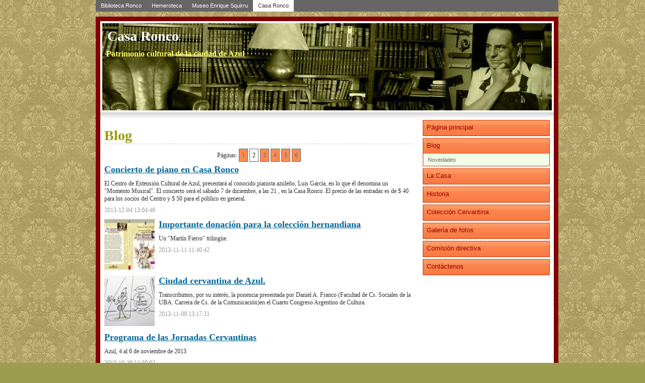

--- FILE ---
content_type: text/html; charset=ISO-8859-1
request_url: https://www.casaroncoazul.com.ar/index/categoria/id/2/p/2
body_size: 3282
content:
<!DOCTYPE html PUBLIC "-//W3C//DTD XHTML 1.0 Strict//EN" "http://www.w3.org/TR/xhtml1/DTD/xhtml1-strict.dtd"> <!-- This Line will output the doctype we set inside the bootstrap file -->
<html xmlns="http://www.w3.org/1999/xhtml"> 
<head>  
	<meta http-equiv="Content-Type" content="text/html; charset=UTF-8" /> 
	<title>Blog Casa Ronco - Casa Ronco - Azul, Buenos Aires, Argentina</title>
	<base href="https://www.casaroncoazul.com.ar/" />
	<script type="text/javascript" src="https://code.jquery.com/jquery-1.4.2.min.js"></script>
	<script type="text/javascript" src="scripts/actionHandler.js"></script>
	<script type="text/javascript" src="scripts/swfobject.js"></script>
	<link href="styles/general.css" rel="stylesheet" type="text/css" />
</head>
		
<body class="fondo_body"> 
	<div id="wrapper">
				<div class="cont_horiz menu_sitios_ronco">
			<a href="http://www.bibliotecaronco.com.ar" title="Biblioteca Popular Bartolomï¿½ J. Ronco">Biblioteca Ronco</a> <a href="http://www.hemerotecadeazul.com.ar" title="Hemeroteca de Azul">Hemeroteca</a> <a href="http://www.museosquirru.com.ar" title="Museo Etnogrï¿½fico y Archivo Histï¿½rico Enrique Squirru">Museo Enrique Squirru</a> <a href="https://www.casaroncoazul.com.ar" title="Casa de la familia Ronco" class="selected">Casa Ronco</a>
		</div>
		
		<div id="borde" class="cont_horiz">
			<div id="titular" class="cont_horiz">
				<div id="fondo_titular">
					<div id="texto_titulo">
					<h1>Casa Ronco</h1>
					<h2>Patrimonio cultural de la ciudad de Azul</h2>
					</div>
					
				</div>
			</div>
			
			<div id="contenido" class="cont_horiz">
				<div id="contenido_izquierda">
					
<h1>Blog</h1>
<p></p>
			<p class="paginador">P&aacute;ginas: 
				 <a  href="/index/categoria/id/2/p/1" title="1">1</a> 
				 <a class="actual" href="/index/categoria/id/2/p/2" title="2">2</a> 
				 <a  href="/index/categoria/id/2/p/3" title="3">3</a> 
				 <a  href="/index/categoria/id/2/p/4" title="4">4</a> 
				 <a  href="/index/categoria/id/2/p/5" title="5">5</a> 
				 <a  href="/index/categoria/id/2/p/6" title="6">6</a> 
				</p>
		<ul class="listado_categoria">
					<li>
								<h2><a href="/index/articulo/id/239">Concierto de piano en Casa Ronco</a></h2>
				<p class="copete">El Centro de Extensión Cultural de Azul, presentará al conocido pianista azuleño, Luis García, en lo que él denomina un "Momento Musical". El concierto será el sábado 7 de diciembre, a las 21 , en la Casa Ronco. El precio de las entradas es de $ 40 para los socios del Centro y $ 50 para el público en general.</p>
				<p class="info">2013-12-04 13:04:46</p>
			</li>
					<li>
								<div class="foto">
					<a href="/index/articulo/id/234"><img src="http://www.bibliotecaronco.com.ar/thumbs/?w=100&h=100&zc=C&src=images/articulos/QUIJOTE-BPRonco-Azul.jpg" width="100" height="100" /></a>
				</div>
								<h2><a href="/index/articulo/id/234">Importante donación para la colección hernandiana</a></h2>
				<p class="copete">Un "Martín Fierro" trilingüe.</p>
				<p class="info">2013-11-11 11:40:42</p>
			</li>
					<li>
								<div class="foto">
					<a href="/index/articulo/id/233"><img src="http://www.bibliotecaronco.com.ar/thumbs/?w=100&h=100&zc=C&src=images/articulos/P1110123.jpg" width="100" height="100" /></a>
				</div>
								<h2><a href="/index/articulo/id/233">Ciudad cervantina de Azul.</a></h2>
				<p class="copete">Transcribimos, por su interés, la ponencia presentada por Daniel A. Franco (Facultad de Cs. Sociales de la UBA. Carrera de Cs. de la Comunicación)en el Cuarto Congreso Argentino de Cultura. </p>
				<p class="info">2013-11-09 13:17:31</p>
			</li>
					<li>
								<h2><a href="/index/articulo/id/232">Programa de las Jornadas Cervantinas</a></h2>
				<p class="copete">Azul, 4 al 6 de noviembre de 2013</p>
				<p class="info">2013-10-29 14:30:02</p>
			</li>
					<li>
								<div class="foto">
					<a href="/index/articulo/id/230"><img src="http://www.bibliotecaronco.com.ar/thumbs/?w=100&h=100&zc=C&src=images/articulos/27.jpg" width="100" height="100" /></a>
				</div>
								<h2><a href="/index/articulo/id/230">Un Quijote Venezolano</a></h2>
				<p class="copete">Fue donado por una periodista de dicho país, a través del azuleño Pedro Bigalli.</p>
				<p class="info">2013-09-04 12:25:23</p>
			</li>
					<li>
								<div class="foto">
					<a href="/index/articulo/id/228"><img src="http://www.bibliotecaronco.com.ar/thumbs/?w=100&h=100&zc=C&src=images/articulos/hqdefault.jpg" width="100" height="100" /></a>
				</div>
								<h2><a href="/index/articulo/id/228">Presentación del guitarrista Juan "Tata" Gederlini</a></h2>
				<p class="copete">El 25 de agosto a las 19 en el salón "María de las Nieves Giménez" de la Casa Ronco.</p>
				<p class="info">2013-08-16 12:06:40</p>
			</li>
					<li>
								<h2><a href="/index/articulo/id/225">Horarios de atención durante las vacaciones de invierno</a></h2>
				<p class="copete"></p>
				<p class="info">2013-07-15 13:25:21</p>
			</li>
					<li>
								<div class="foto">
					<a href="/index/articulo/id/224"><img src="http://www.bibliotecaronco.com.ar/thumbs/?w=100&h=100&zc=C&src=images/articulos/06072013_08_hernan.jpg" width="100" height="100" /></a>
				</div>
								<h2><a href="/index/articulo/id/224">Se realizó la charla sobre cultivo de camelias.</a></h2>
				<p class="copete">Estuvo a cargo del especialista Hernán Márquez.</p>
				<p class="info">2013-07-11 12:31:17</p>
			</li>
					<li>
								<div class="foto">
					<a href="/index/articulo/id/221"><img src="http://www.bibliotecaronco.com.ar/thumbs/?w=100&h=100&zc=C&src=images/articulos/1004596_555358831174736_709565725_n.jpg" width="100" height="100" /></a>
				</div>
								<h2><a href="/index/articulo/id/221">Charla sobre cultivo de camelias en la Casa Ronco</a></h2>
				<p class="copete">El viernes 5 de julio a las 18, a cargo de Hernán Márquez</p>
				<p class="info">2013-06-17 10:51:11</p>
			</li>
					<li>
								<div class="foto">
					<a href="/index/articulo/id/219"><img src="http://www.bibliotecaronco.com.ar/thumbs/?w=100&h=100&zc=C&src=images/articulos/quique00001.jpg" width="100" height="100" /></a>
				</div>
								<h2><a href="/index/articulo/id/219">Jazz en Casa Ronco</a></h2>
				<p class="copete">El 25 de Mayo a las 21.</p>
				<p class="info">2013-05-20 12:50:43</p>
			</li>
					<li>
								<div class="foto">
					<a href="/index/articulo/id/217"><img src="http://www.bibliotecaronco.com.ar/thumbs/?w=100&h=100&zc=C&src=images/articulos/jacinto_20130424_ABG.jpg" width="100" height="100" /></a>
				</div>
								<h2><a href="/index/articulo/id/217">El pianista Hernán Jacinto se presentará en la Casa Ronco</a></h2>
				<p class="copete">El reconocido pianista Hernán Jacinto actuará en el ciclo de conciertos de jazz que organiza el Centro de Extensión Cultural en la casona de San Martín y Rivadavia. Actuará el domingo 5 de mayo a las 20,30 para brindar al público azuleño un recorrido por parte de su repertorio, incluido en su primer disco “Lua” de 2011 y otras composiciones.</p>
				<p class="info">2013-04-25 10:56:35</p>
			</li>
					<li>
								<h2><a href="/index/articulo/id/213">Horarios durante Semana Santa</a></h2>
				<p class="copete">Estos son los días y horarios de atención al público durante la Semana Santa.</p>
				<p class="info">2013-03-27 12:06:10</p>
			</li>
					<li>
								<div class="foto">
					<a href="/index/articulo/id/208"><img src="http://www.bibliotecaronco.com.ar/thumbs/?w=100&h=100&zc=C&src=images/articulos/l.jpg" width="100" height="100" /></a>
				</div>
								<h2><a href="/index/articulo/id/208">El pianista Román Cea en la Casa Ronco</a></h2>
				<p class="copete">El sábado 16 de febrero a las 21, organizado por el Centro de Extensión Cultural.</p>
				<p class="info">2013-02-09 12:52:30</p>
			</li>
					<li>
								<div class="foto">
					<a href="/index/articulo/id/207"><img src="http://www.bibliotecaronco.com.ar/thumbs/?w=100&h=100&zc=C&src=images/articulos/Ricci.jpg" width="100" height="100" /></a>
				</div>
								<h2><a href="/index/articulo/id/207">Reinicio de nuestras actividades culturales</a></h2>
				<p class="copete">Presentación del libro de Graciela N. Ricci acerca de la obra de Jorge Luis Borges</p>
				<p class="info">2013-01-29 11:48:17</p>
			</li>
					<li>
								<div class="foto">
					<a href="/index/articulo/id/202"><img src="http://www.bibliotecaronco.com.ar/thumbs/?w=100&h=100&zc=C&src=images/articulos/blasco.jpg" width="100" height="100" /></a>
				</div>
								<h2><a href="/index/articulo/id/202">UN CURIOSO QUIJOTE</a></h2>
				<p class="copete">Ha de incorporarse a la Colección Cervantina</p>
				<p class="info">2012-09-13 13:47:37</p>
			</li>
			</ul>
			<p class="paginador">P&aacute;ginas: 
				 <a  href="/index/categoria/id/2/p/1" title="1">1</a> 
				 <a class="actual" href="/index/categoria/id/2/p/2" title="2">2</a> 
				 <a  href="/index/categoria/id/2/p/3" title="3">3</a> 
				 <a  href="/index/categoria/id/2/p/4" title="4">4</a> 
				 <a  href="/index/categoria/id/2/p/5" title="5">5</a> 
				 <a  href="/index/categoria/id/2/p/6" title="6">6</a> 
				</p>
					</div>
				<div id="contenido_derecha">
					<ul class="menu_der">
						<li><a href="/" title="P&aacute;gina principal">P&aacute;gina principal</a></li>
						<li><a href="/index/blog" title="Blog">Blog</a>
														<ul>
																<li><a class="level_0" href="/index/categoria/id/8" title="Novedades">Novedades</a></li>
															</ul>
													</li>
						<li><a href="/index/la_casa" title="La Casa">La Casa</a></li>
						<li><a href="http://www.bibliotecaronco.com.ar/index/historia" title="Historia">Historia</a></li>
						<li><a href="http://www.azul.ciudadcervantina.org.ar/" title="Colecci&oacute;n Cervantina">Colecci&oacute;n Cervantina</a></li>
						<li><a href="http://www.bibliotecaronco.com.ar/index/galeria" title="Galer&iacute;a de fotos">Galer&iacute;a de fotos</a></li>
						<li><a href="http://www.bibliotecaronco.com.ar/index/comision_directiva" title="Comisi&oacute;n directiva">Comisi&oacute;n directiva</a></li>
						<li><a href="/contacto" title="Cont&aacute;ctenos">Cont&aacute;ctenos</a></li>
					</ul>
				</div>
			</div>
			<div id="datos_contacto" class="cont_horiz">
				<div class="info">
					<p>Direcci&oacute;n: <strong>San Mart&iacute;n 362</strong><br />
Tel.: <strong>02281-15522455</strong><br />
Atenci&oacute;n al p&uacute;blico: <strong>Jueves a S&aacute;bados de 17 a 20</strong>.<strong>&nbsp;</strong><br />
Correo electr&oacute;nico: <a href="/cdn-cgi/l/email-protection" class="__cf_email__" data-cfemail="8be8eaf8eaf9e4e5e8e4cbe9e2e9e7e2e4ffeee8eaf9e4e5e8e4a5e8e4e6a5eaf9">[email&#160;protected]</a></p>
<p>&nbsp; &nbsp; &nbsp; &nbsp; &nbsp; &nbsp; &nbsp; &nbsp; &nbsp; &nbsp; &nbsp; &nbsp; &nbsp; &nbsp; &nbsp; &nbsp; <a href="/cdn-cgi/l/email-protection" class="__cf_email__" data-cfemail="076466746675686964682968616447606a666e6b2964686a">[email&#160;protected]</a></p>
<p>Azul, Buenos Aires, Argentina</p>
<p>Facebook: @casaroncoazul</p>				</div>
				<div class="links">
					<p>Visite tambi&eacute;n:<br />
<a href="http://www.azul.ciudadcervantina.org.ar/">Colecci&oacute;n Cervantina</a><br />
<a href="http://azul.gov.ar">Municipalidad de Azul</a><br />
<a href="http://salidores.com/azul">Turismo en Azul</a></p>				</div>
			</div>
		</div>
		<div id="pie" class="cont_horiz">
			<div class="mcf"><p>Dise&ntilde;o: <a href="http://www.mcfestudios.com.ar" target="_blank" title="MCF Estudios">MCF Estudios</a></p></div>
		</div>
	</div>
	
<script data-cfasync="false" src="/cdn-cgi/scripts/5c5dd728/cloudflare-static/email-decode.min.js"></script><script type="text/javascript">
var gaJsHost = (("https:" == document.location.protocol) ? "https://ssl." : "http://www.");
document.write(unescape("%3Cscript src='" + gaJsHost + "google-analytics.com/ga.js' type='text/javascript'%3E%3C/script%3E"));
</script>
<script type="text/javascript">
var pageTracker = _gat._getTracker("UA-2558687-6");
pageTracker._initData();
pageTracker._trackPageview();
</script>

<script defer src="https://static.cloudflareinsights.com/beacon.min.js/vcd15cbe7772f49c399c6a5babf22c1241717689176015" integrity="sha512-ZpsOmlRQV6y907TI0dKBHq9Md29nnaEIPlkf84rnaERnq6zvWvPUqr2ft8M1aS28oN72PdrCzSjY4U6VaAw1EQ==" data-cf-beacon='{"version":"2024.11.0","token":"2bcee7ce4b39437bb0e082d7d3623a61","r":1,"server_timing":{"name":{"cfCacheStatus":true,"cfEdge":true,"cfExtPri":true,"cfL4":true,"cfOrigin":true,"cfSpeedBrain":true},"location_startswith":null}}' crossorigin="anonymous"></script>
</body>
</html>


--- FILE ---
content_type: text/css; charset=UTF-8
request_url: https://www.casaroncoazul.com.ar/styles/general.css
body_size: 1482
content:
/* Trucos y arreglos */
*{ margin:0; padding:0; }

body{ background:#FFF; font-family:Georgia, "Times New Roman", Times, serif; font-size:12px; }
.fondo_body{ background:url(../img/mosaico_victoriano_beige.png) #9D9D4F; }

#wrapper{ margin:0 auto; width:900px; }
#borde{ border:9px solid rgb(130,0,0); margin:10px 0; background:#FFF; }
.cont_horiz{ float:left; width:900px; clear:both; }
#titular{ }
#fondo_titular{ background:rgb(130,0,0) url(../img/titular.jpg) top center no-repeat; height:173px; margin:4px; }


#datos_contacto{ background:#FFF url(../img/foto_casa_pie.jpg) no-repeat; border-top:1px #999 solid; margin-top:8px; }
#datos_contacto .info{ float:left; width:354px; display:inline; margin-left:195px; }
#datos_contacto .links{ float:left; width:350px; }
#datos_contacto p{ color:#666666; text-align:left; margin:5px; font-size:11px; }

#contenido{ background:#FFF url(../img/bg_botonera.png) repeat-x top; margin-bottom:25px; }

#contenido_izquierda{ float:left; width:630px; padding-top:15px; }
#contenido_derecha{ float:left; margin-left:10px; display:inline; width:250px; padding-top:15px; }

.menu_der{ list-style-type:none; float:left; }
.menu_der li{ list-style-type:none; float:left; width:250px; border:1px solid #CC3300; border-top:0; margin-bottom:4px; }
.menu_der li a{ float:left; width:243px; padding-left:7px; padding-top:7px; height:24px; background:url(../img/bg_menu_der.png) rgb(250,117,61); text-decoration:none; color:#990000; font-size:13px; font-family:Arial, Helvetica, sans-serif; }
.menu_der li a:hover{ color:#FFFFFF; }
.menu_der li ul li{ border:0; margin-bottom:0; }
.menu_der li ul li a{ background:#F2FFE6; border-bottom:0; height:18px; padding-top:6px; color:#666; }
.menu_der li ul li a:hover{ color:#666; background:#FFE3D7; }
.menu_der li ul li a.level_0{ padding-left:9px; width:240px; font-size:11px; }
.menu_der li ul li a.level_1{ padding-left:14px; width:235px; font-size:11px; }
.menu_der li ul li a.level_2{ padding-left:19px; width:230px; font-size:11px; }
.menu_der li ul li a.level_3{ padding-left:24px; width:225px; font-size:11px; }

#cont_novedades h2{ font-family:Verdana, Arial, Helvetica, sans-serif; font-size:18px; color:#669900; }
#cont_novedades div.imagen{ float:left; margin:8px; }
#cont_novedades div.cuerpo{ float:left; clear:both; width:745px; }
#cont_novedades div.fecha{ float:left; clear:both; }
#cont_novedades div.separador{ float:left; clear:both; height:10px; width:745px; }
#cont_novedades div.novedad{ width:745px; }

.mensaje{ color:#009900; background:#D9FFB3; border:1px solid #009900; font-weight:bold; text-align:center; padding:5px; }
.error{ color:#CC0000; background:#FFD7D73; border:1px solid #CC0000; font-weight:bold; text-align:center; padding:5px; }

.recuadro_novedades{ border:1px dashed #CCC; margin:5px; }
.recuadro_novedades h2{ color:#003366; font-weight:bold; font-size:13px; font-family:Georgia, "Times New Roman", Times, serif; }
.recuadro_novedades p{ font-size:12px; }

.centrado{ text-align:center; }
a img{ border:0; }

h1{ margin:15px 8px; border-bottom:1px dashed #CCCCCC; color:#999900; font-family:Georgia, "Times New Roman", Times, serif; font-size:28px; }
h2{ margin:10px 8px; color:#006600; font-family:Georgia, "Times New Roman", Times, serif; font-size:18px; }
h3{ margin:10px 8px; color:#CC6600; font-size:16px; font-family:Verdana, Arial, Helvetica, sans-serif; }
p{ margin:8px; color:#333333; font-family:Georgia, "Times New Roman", Times, serif; font-size:12px; }
a{ color:#006699; }
a:hover{ color:#0099CC; }

#texto_titulo{ float:left; }
#texto_titulo h1{ font:Georgia, "Times New Roman", Times, serif; color:#FFFFFF; border:0; margin:10px; }
#texto_titulo h2{ font:Georgia, "Times New Roman", Times, serif; color:#FFFF66; font-size:16px; }

.menu_admin{ background:#FFFFFF; margin-bottom:8px; width:918px; }
.menu_admin a{ color:#0066FF; }
.menu_admin p{ font-family:Verdana, Arial, Helvetica, sans-serif; }

.botonera{ text-align:center; font-family:Verdana, Arial, Helvetica, sans-serif; background:#FFF url(../img/bg_botonera.png) repeat-x; }
.botonera p{ font-family:Verdana, Arial, Helvetica, sans-serif; font-size:11px; }
.botonera a{ color:#009900; text-decoration:none; font-family:Verdana, Arial, Helvetica, sans-serif; font-size:11px; }
.botonera a:hover{ color:#009900; text-decoration:underline; }

.row{ float:left; clear:both; width:100%; }
.row .label{ float:left; width:120px; text-align:right; }
.row .input{ float:left; text-align:left; }

.row p{ margin:5px; }

.bloque400{ width:400px; text-align:center; margin:0 auto; }

.mcf p, .mcf a{ color:#333333; }
.mcf a:hover{ color:#FFFFFF; }
.mcf p{ text-align:right; margin:3px; }



.listado_albumes{ list-style-type:none; margin-bottom:10px; float:left; clear:both; margin-left:10px; display:inline; }
.listado_albumes li{ list-style-type:none; width:300px; float:left; height:80px; }
.listado_albumes .foto{ float:left; margin:10px; margin-top:0; display:inline; }
.listado_albumes h2{ font-size:15px; color:#003366; margin:5px; }
.listado_albumes .info{ color:#999999; margin:5px; font-size:11px; font-family:Arial, Helvetica, sans-serif; }

.listado_fotos{ list-style-type:none; margin:0; float:left; }
.listado_fotos li{ list-style-type:none; float:left; width:120px; margin:10px; margin-top:0; display:inline; text-align:center; }
.listado_fotos li img{ border:1px solid #666666; padding:5px; background:#CCCCCC }

.recuadro_foto{ border:1px solid #D8D8D8; float:right; margin:8px; margin-right:0; }

.justificado{ text-align:justify; }

.link_actual{ font-weight:bold; }

.cont_imagen{ border:1px solid #CCC; float:right; }
.cont_imagen img{ border:1px solid #CCC; margin:5px; display:inline; clear:both; }
.cont_imagen p{ margin:5px; color:#666666; font-size:11px; font-family:Arial, Helvetica, sans-serif; }


.bloque_breve_desc{ width:370px; float:right; }

.bloque_novedades{ width:370px; float:left; }

.login p{ font-family:Arial, Helvetica, sans-serif; font-size:11px; }
.login .row{ width:200px; clear:both; float:left; }
.login .row .label{ width:80px; float:left; }
.login .row .input{ width:120px; float:left; }


.menu_sitios_ronco { background:#666; height:23px; font-family:Verdana, Arial, Helvetica, sans-serif; }
.menu_sitios_ronco a{ display:block; float:left; height:18px; padding:5px 10px 0 10px; font-size:11px; color:#FFF; text-decoration:none; }
.menu_sitios_ronco a.selected{ background:#FFFFFF; color:#333; }
.menu_sitios_ronco a:hover{ background:#333; color:#FFF; }

.menu_sitios_ronco{ width:918px; }

.articulo{ }
.articulo .autor{ font-weight:bold; }
.articulo .copete{ font-style:italic; font-size:14px; margin-bottom:15px; margin-top:15px; }
.articulo .cuerpo{ }
.articulo .info{ font-size:11px; color:#999999; font-family:Arial, Helvetica, sans-serif; }

.cont_fotos{ width:250px; float:right; background:#DDFFBB; border:1px solid #339933; margin:10px; margin-right:5px; margin-top:0; display:inline;  }
.cont_fotos .foto{ }
.cont_fotos .foto img{ background:#FFFFFF; border:1px solid #339933; }
.cont_fotos .foto p{ text-align:center; margin:4px; }
/*.cont_fotos .foto p.epigrafe{ text-align:center; }*/
.cont_fotos .menu{ float:left; clear:both; margin:10px; margin-top:0; display:inline; }
.cont_fotos .menu a{ margin-left:4px; display:inline; }
.cont_fotos .menu a img{ background:#FFFFFF; border:2px solid #DDFFBB; }
.cont_fotos .menu a:hover img{ display:inline; border:2px solid #009933; }
.cont_fotos .menu a.actual img{ display:inline; border:2px solid #666666; }

.listado_categoria{ list-style-type:none; }
.listado_categoria li{ list-style-type:none; clear:both; }
.listado_categoria li .info{ color:#999999; }
.listado_categoria li .foto{ float:left; margin:8px; display:inline; margin-top:0; }

.listado_blog_portada{ list-style-type:none; }
.listado_blog_portada li{ list-style-type:none; clear:both; }
.listado_blog_portada li .info{ color:#999999; font-family:Arial, Helvetica, sans-serif; }
.listado_blog_portada li .foto{ float:left; margin:8px; display:inline; margin-top:0; }


.paginador{ clear:both; text-align:center; }
.paginador a{ padding:5px; background:#FF8B53; color:#666; border:1px solid #666; text-decoration:none; }
.paginador a:hover{ background:#CC3300; color:#FFFFFF; }
.paginador a.actual{ padding:5px; background:#FFFFFF; color:#003300; }

.comentario{ padding-left:15px; }
.comentario p{ font-family:Arial, Helvetica, sans-serif; }
.comentario .nombre{ }
.comentario .cuerpo{ font-style:italic; }
.comentario .fecha{ margin-bottom:15px; color:#CCCCCC; font-size:11px; }

.cont_comentarios{ clear:both; margin-top:15px; }

.portada_blog{ float:right; margin:15px; width:300px; display:inline; background:#EEE; border:1px solid #CCCCCC; }
.portada_blog h2.titulo{ font-size:12px; font-weight:bold; color:#333333; }
.portada_blog p.titulo{ font-size:11px; font-family:Arial, Helvetica, sans-serif; }
.portada_blog p{ font-size:11px; font-family:Arial, Helvetica, sans-serif; }

dl.zend_form{ clear:both; float:left; width:690px; }
dl.zend_form dt{ width:125px; float:left; clear:left; text-align:right; padding:5px; }
dl.zend_form dd{ float:left; padding:5px; padding-top:2px; width:535px; }
dl.zend_form ul.errors{ list-style-type:none; }
dl.zend_form ul.errors li{ list-style-type:none; color:#FF0000; padding:4px; padding-left:10px; }

dl.firmas{ margin-left:10px; display:inline; float:left; clear:both; }
dl.firmas dt{ font-weight:bold; font-size:14px; margin:7px; display:inline; float:left; clear:both; }
dl.firmas dd{ font-size:12px; margin:7px; margin-top:0; display:inline; float:left; clear:both; }
dl.firmas dd .fecha{ font-size:11px; color:#666666; font-family:Arial, Helvetica, sans-serif; margin-top:7px; }

.comentar dl.zend_form{ clear:both; float:left; width:630px; }
.comentar dl.zend_form dt{ width:125px; float:left; clear:left; text-align:right; padding:5px; }
.comentar dl.zend_form dd{ float:left; padding:5px; padding-top:2px; width:475px; }
.comentar dl.zend_form ul.errors{ list-style-type:none; }
.comentar dl.zend_form ul.errors li{ list-style-type:none; color:#FF0000; padding:4px; padding-left:10px; }

--- FILE ---
content_type: application/x-javascript; charset=UTF-8
request_url: https://www.casaroncoazul.com.ar/scripts/actionHandler.js
body_size: 774
content:
/*
	UTILIDADES
*/

function stripTags(txt){
	return txt.replace(/<br[ ]*\/?>|<\/p>/gi, "\n").replace(/<\/?[^>]+>/gi, '');
}

/*
	FUNCIONES PARA EL MANEJO DE ACCIONES POR ENVIO DE FORMULARIO
*/

var ACTION_TIMEOUT = 4*1000; //en milisegundos

var sendingForm = new Array();

var E_AJAX_ERROR = 32768;

function formAction(form, successHandler, errorHandler){
	if(errorHandler == null)
		errorHandler = jsonRespErrorHandler;
	form = $(form);
	var action = form.attr('action');
	if(form.find("input[name=output]").size() == 0) //No tiene establecido el output
		form.append('<input type="hidden" name="output" value="json" />');
	else
		form.find("input[name=output]").attr('value', 'json');
	if(typeof(form.attr('target')) != 'undefined' && form.attr('target') != '')
		var iframe_id = form.attr('target');
	else{
		var iframe_id = 'marco_sendForm'+Math.round(Math.random()*10000);
		while($('#'+iframe_id).size() > 0)
			iframe_id = 'marco_sendForm'+Math.round(Math.random()*10000);
		form.attr('target', iframe_id);
	}
	sendingForm[iframe_id] = true;
	if($('#'+iframe_id).size() == 0)
		$('body').append('<iframe id="'+iframe_id+'" name="'+iframe_id+'" width="0" height="0" frameborder="0"></iframe>');
	$('#'+iframe_id).one('load', function(){
		var ifid = iframe_id;
		if(sendingForm[ifid]){
			sendingForm[ifid] = false;
			var json = {};
			try{
				var html = $('#'+ifid).get(0).contentWindow.document.body.innerHTML;
			}catch(e){
				var html = '';
				json['errors'] = new Array({
					'number':E_AJAX_ERROR,
					'type':'E_AJAX_ERROR',
					'string':"No se pudo ejecutar la acci�n "+action+" correctamente. Por favor, cont�ctese con el webmaster del sitio para informarle lo sucedido.\nMuchas gracias.",
					'file':'[Current file]',
					'line':'no data'});
			}
			if(json['errors'] == null){
				try{
					eval('json = '+html+';');
				}catch(e){
					json['errors'] = new Array({
						'number':E_AJAX_ERROR,
						'type':'E_AJAX_ERROR',
						'string':"No se pudo ejecutar la acci�n "+action+" correctamente. Por favor, cont�ctese con el webmaster del sitio para informarle lo sucedido.\nMuchas gracias.",
						'file':'[Current file]',
						'line':'no data'});
				}
			}
			if(json['errors'] != null && json['errors'].length > 0)
				errorHandler(json['errors']);
			else
				successHandler(json);
		}
	});
	form.submit();
	setTimeout(function(){
		var ifid = iframe_id;
		if(sendingForm[ifid]){
			sendingForm[ifid] = false;
			var error = new Array({
				'number':E_AJAX_ERROR,
				'type':'E_AJAX_ERROR',
				'string':"No se pudo ejecutar la acci�n "+action+" correctamente. Por favor, cont�ctese con el webmaster del sitio para informarle lo sucedido.\nMuchas gracias.",
				'file':'[Current file]',
				'line':'no data'});
			errorHandler(error);
		}
	}, ACTION_TIMEOUT);
	return false;
}


/*
	FUNCIONES PARA EL MANEJO DE ACCIONES A TRAVES DE AJAX
*/

function ajaxAction(url, params, successHandler, errorHandler){
	if(params == null)
		params = {};
	if(errorHandler == null)
		errorHandler = jsonRespErrorHandler;
	params['output'] = 'json';
	$.ajax({
		'async':true,
		'cache':false,
		'type':'post',
		'url':url,
		'data':params,
		'dataType':'text',
		'success':function (XMLHttpRequest, textStatus) {
			var html = XMLHttpRequest;
			var json = {};
			try{
				eval('json = '+html+';');
			}catch(e){
				json['errors'] = new Array({
					'number':E_AJAX_ERROR,
					'type':'E_AJAX_ERROR',
					'string':"No se pudo ejecutar la acci�n "+url+" correctamente. Por favor, cont�ctese con el webmaster del sitio para informarle lo sucedido.\nMuchas gracias.",
					'file':'[Current file]',
					'line':'no data'});
			}
			if(json['errors'] != null && json['errors'].length > 0)
				errorHandler(json['errors']);
			else
				successHandler(json);
		},
		'error':function (XMLHttpRequest, textStatus, errorThrown){
			var error = new Array({
				'number':E_AJAX_ERROR,
				'type':'E_AJAX_ERROR',
				'string':"No se pudo ejecutar la acci�n "+url+" correctamente. Por favor, cont�ctese con el webmaster del sitio para informarle lo sucedido.\nMuchas gracias.",
				'file':'[Current file]',
				'line':'no data'});
			errorHandler(error);
		},
		'timeout':ACTION_TIMEOUT
	});
	return false;
}

//Prefijo de errores por violaciones de dominio
var DOMAIN_RESTRICTION_ERROR_PREFIX = '#';

function jsonRespErrorHandler(errors){
	if(errors.length > 0){
		var dRPrefixLen = DOMAIN_RESTRICTION_ERROR_PREFIX.length;
		var errores = new Array();
		for(var n = 0; n < errors.length; n++){
			if(errors[n]['string'].substr(0, dRPrefixLen) == DOMAIN_RESTRICTION_ERROR_PREFIX){
				var error = errors[n]['string'].substr(dRPrefixLen);
				var partes = error.split("\n");
				var field = partes[0];
				partes[0] = '';
				errores.push('Errores en el campo '+field+':'+partes.join("\n - "));
			}else
				errores.push(errors[n]['string']);
		}
		alert(errores.join("\n"));
	}
}